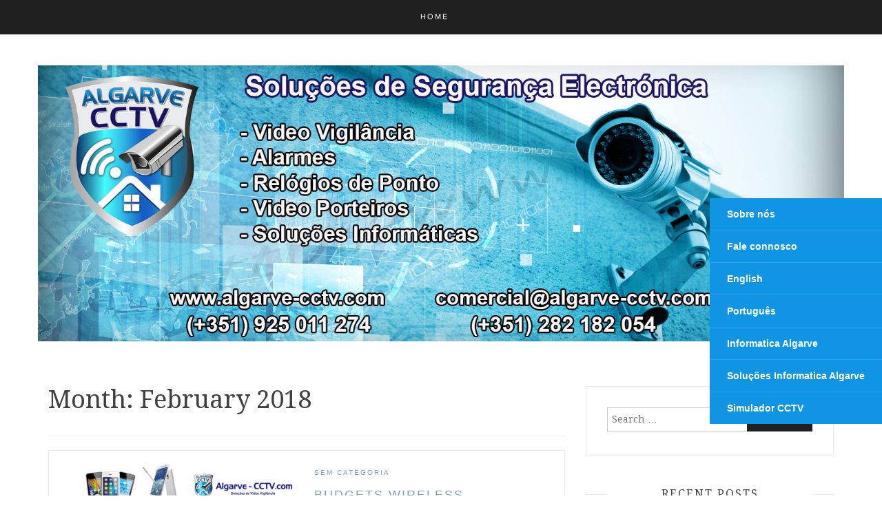

--- FILE ---
content_type: text/html; charset=UTF-8
request_url: https://blog.algarve-cctv.com/en/2018/02/
body_size: 13735
content:

<!DOCTYPE html> <html lang="en-US" prefix="og: http://ogp.me/ns#">
<head>

    <meta charset="UTF-8">
    <meta name="viewport" content="width=device-width, initial-scale=1">
    <link rel="profile" href="https://gmpg.org/xfn/11">
    <link rel="pingback" href="https://blog.algarve-cctv.com/xmlrpc.php">
    


<title>February 2018 - Blog Algarve-CCTV</title>

<!-- This site is optimized with the Yoast SEO plugin v9.1 - https://yoast.com/wordpress/plugins/seo/ -->
<meta name="robots" content="noindex,follow"/>
<meta property="og:locale" content="en_US" />
<meta property="og:locale:alternate" content="pt_PT" />
<meta property="og:type" content="object" />
<meta property="og:title" content="February 2018 - Blog Algarve-CCTV" />
<meta property="og:url" content="https://blog.algarve-cctv.com/en/2018/02/" />
<meta property="og:site_name" content="Blog Algarve-CCTV" />
<meta name="twitter:card" content="summary" />
<meta name="twitter:title" content="February 2018 - Blog Algarve-CCTV" />
<meta name="twitter:site" content="@algarvecctv" />
<script type='application/ld+json'>{"@context":"https:\/\/schema.org","@type":"Organization","url":"https:\/\/blog.algarve-cctv.com\/en\/","sameAs":["https:\/\/www.facebook.com\/Algarve-CCTV-1460098404222232","https:\/\/pt.linkedin.com\/in\/algarve-cctv-ab315989","https:\/\/twitter.com\/algarvecctv"],"@id":"https:\/\/blog.algarve-cctv.com\/en\/#organization","name":"Algarve CCTV","logo":"http:\/\/blog.algarve-cctv.com\/wp-content\/uploads\/2017\/08\/cropped-cropped-cropped-logo_trans-1.jpg"}</script>
<!-- / Yoast SEO plugin. -->

<link rel='dns-prefetch' href='//fonts.googleapis.com' />
<link rel='dns-prefetch' href='//s.w.org' />
<link rel="alternate" type="application/rss+xml" title="Blog Algarve-CCTV &raquo; Feed" href="https://blog.algarve-cctv.com/en/feed/" />
<link rel="alternate" type="application/rss+xml" title="Blog Algarve-CCTV &raquo; Comments Feed" href="https://blog.algarve-cctv.com/en/comments/feed/" />
		<script type="text/javascript">
			window._wpemojiSettings = {"baseUrl":"https:\/\/s.w.org\/images\/core\/emoji\/11.2.0\/72x72\/","ext":".png","svgUrl":"https:\/\/s.w.org\/images\/core\/emoji\/11.2.0\/svg\/","svgExt":".svg","source":{"concatemoji":"https:\/\/blog.algarve-cctv.com\/wp-includes\/js\/wp-emoji-release.min.js?ver=5.1.19"}};
			!function(e,a,t){var n,r,o,i=a.createElement("canvas"),p=i.getContext&&i.getContext("2d");function s(e,t){var a=String.fromCharCode;p.clearRect(0,0,i.width,i.height),p.fillText(a.apply(this,e),0,0);e=i.toDataURL();return p.clearRect(0,0,i.width,i.height),p.fillText(a.apply(this,t),0,0),e===i.toDataURL()}function c(e){var t=a.createElement("script");t.src=e,t.defer=t.type="text/javascript",a.getElementsByTagName("head")[0].appendChild(t)}for(o=Array("flag","emoji"),t.supports={everything:!0,everythingExceptFlag:!0},r=0;r<o.length;r++)t.supports[o[r]]=function(e){if(!p||!p.fillText)return!1;switch(p.textBaseline="top",p.font="600 32px Arial",e){case"flag":return s([55356,56826,55356,56819],[55356,56826,8203,55356,56819])?!1:!s([55356,57332,56128,56423,56128,56418,56128,56421,56128,56430,56128,56423,56128,56447],[55356,57332,8203,56128,56423,8203,56128,56418,8203,56128,56421,8203,56128,56430,8203,56128,56423,8203,56128,56447]);case"emoji":return!s([55358,56760,9792,65039],[55358,56760,8203,9792,65039])}return!1}(o[r]),t.supports.everything=t.supports.everything&&t.supports[o[r]],"flag"!==o[r]&&(t.supports.everythingExceptFlag=t.supports.everythingExceptFlag&&t.supports[o[r]]);t.supports.everythingExceptFlag=t.supports.everythingExceptFlag&&!t.supports.flag,t.DOMReady=!1,t.readyCallback=function(){t.DOMReady=!0},t.supports.everything||(n=function(){t.readyCallback()},a.addEventListener?(a.addEventListener("DOMContentLoaded",n,!1),e.addEventListener("load",n,!1)):(e.attachEvent("onload",n),a.attachEvent("onreadystatechange",function(){"complete"===a.readyState&&t.readyCallback()})),(n=t.source||{}).concatemoji?c(n.concatemoji):n.wpemoji&&n.twemoji&&(c(n.twemoji),c(n.wpemoji)))}(window,document,window._wpemojiSettings);
		</script>
		<style type="text/css">
img.wp-smiley,
img.emoji {
	display: inline !important;
	border: none !important;
	box-shadow: none !important;
	height: 1em !important;
	width: 1em !important;
	margin: 0 .07em !important;
	vertical-align: -0.1em !important;
	background: none !important;
	padding: 0 !important;
}
</style>
	<link rel='stylesheet' id='yarppWidgetCss-css'  href='https://blog.algarve-cctv.com/wp-content/plugins/yet-another-related-posts-plugin/style/widget.css?ver=5.1.19' type='text/css' media='all' />
<link rel='stylesheet' id='wp-block-library-css'  href='https://blog.algarve-cctv.com/wp-includes/css/dist/block-library/style.min.css?ver=5.1.19' type='text/css' media='all' />
<link rel='stylesheet' id='contact-form-7-css'  href='https://blog.algarve-cctv.com/wp-content/plugins/contact-form-7/includes/css/styles.css?ver=5.0.5' type='text/css' media='all' />
<link rel='stylesheet' id='whatsappme-css'  href='https://blog.algarve-cctv.com/wp-content/plugins/creame-whatsapp-me/public/css/whatsappme.min.css?ver=2.3.3' type='text/css' media='all' />
<link rel='stylesheet' id='es-widget-css-css'  href='https://blog.algarve-cctv.com/wp-content/plugins/email-subscribers/widget/es-widget.css?ver=5.1.19' type='text/css' media='all' />
<link rel='stylesheet' id='wabtn-style-css'  href='https://blog.algarve-cctv.com/wp-content/plugins/whatsapp/style.css?ver=5.1.19' type='text/css' media='all' />
<link rel='stylesheet' id='wpb_fmc_main_css-css'  href='https://blog.algarve-cctv.com/wp-content/plugins/wpb-floating-menu-or-categories/inc/../assets/css/main.css?ver=1.0' type='text/css' media='' />
<style id='wpb_fmc_main_css-inline-css' type='text/css'>

    .wpb-fmc-floating-menu-or-category-default ul li a,
    .wpb-fmc-floating-menu-or-category-floating_icons ul li > a {
        background: #0f95e4;
    }
    .wpb-fmc-floating-menu-or-category-floating_icons ul li > a:hover,
    .wpb-fmc-floating-menu-or-category-default ul li > a:focus,
	.wpb-fmc-floating-menu-or-category-default ul li > a:hover,
	.wpb-fmc-floating-menu-or-category-default ul li > a:active,
    .wpb-fmc-floating-menu-or-category-floating_icons ul li.current-cat > a,
    .wpb-fmc-floating-menu-or-category-floating_icons ul li.current-menu-item > a {
        background: #2e3458;
    }
</style>
<link rel='stylesheet' id='parent-style-css'  href='https://blog.algarve-cctv.com/wp-content/themes/blog-way/style.css?ver=5.1.19' type='text/css' media='all' />
<link rel='stylesheet' id='child-style-css'  href='https://blog.algarve-cctv.com/wp-content/themes/blog-way-child/style.css?ver=5.1.19' type='text/css' media='all' />
<link rel='stylesheet' id='bootstrap-css'  href='https://blog.algarve-cctv.com/wp-content/themes/blog-way/assets/third-party/bootstrap/bootstrap.min.css?ver=5.1.19' type='text/css' media='all' />
<link rel='stylesheet' id='meanmenu-css'  href='https://blog.algarve-cctv.com/wp-content/themes/blog-way/assets/third-party/meanmenu/meanmenu.css?ver=5.1.19' type='text/css' media='all' />
<link rel='stylesheet' id='font-awesome-css'  href='https://blog.algarve-cctv.com/wp-content/themes/blog-way/assets/third-party/font-awesome/css/font-awesome.min.css?ver=5.1.19' type='text/css' media='all' />
<link rel='stylesheet' id='blog-way-fonts-css'  href='https://fonts.googleapis.com/css?family=Droid+Serif%3A400%2C700%7CMontserrat%3A400%2C700&#038;subset=latin%2Clatin-ext' type='text/css' media='all' />
<link rel='stylesheet' id='blog-way-style-css'  href='https://blog.algarve-cctv.com/wp-content/themes/blog-way-child/style.css?ver=5.1.19' type='text/css' media='all' />
<link rel='stylesheet' id='wp-social-sharing-css'  href='https://blog.algarve-cctv.com/wp-content/plugins/wp-social-sharing/static/socialshare.css?ver=1.6' type='text/css' media='all' />
<link rel='stylesheet' id='wpdevelop-bts-css'  href='https://blog.algarve-cctv.com/wp-content/plugins/secure-downloads/assets/libs/bootstrap/css/bootstrap.css?ver=3.3.5.1' type='text/css' media='all' />
<link rel='stylesheet' id='wpdevelop-bts-theme-css'  href='https://blog.algarve-cctv.com/wp-content/plugins/secure-downloads/assets/libs/bootstrap/css/bootstrap-theme.css?ver=3.3.5.1' type='text/css' media='all' />
<link rel='stylesheet' id='opsd-client-pages-css'  href='https://blog.algarve-cctv.com/wp-content/plugins/secure-downloads/css/client.css?ver=1.1.5' type='text/css' media='all' />
<link rel='stylesheet' id='opsd-admin-popover-css'  href='https://blog.algarve-cctv.com/wp-content/plugins/secure-downloads/css/popover.css?ver=1.1.5' type='text/css' media='all' />
<link rel='stylesheet' id='opsd-calendar-css'  href='https://blog.algarve-cctv.com/wp-content/plugins/secure-downloads/css/calendar.css?ver=1.1.5' type='text/css' media='all' />
<script type='text/javascript' src='https://blog.algarve-cctv.com/wp-includes/js/jquery/jquery.js?ver=1.12.4'></script>
<script type='text/javascript' src='https://blog.algarve-cctv.com/wp-includes/js/jquery/jquery-migrate.min.js?ver=1.4.1'></script>
<script type='text/javascript' src='https://blog.algarve-cctv.com/wp-content/plugins/wpb-floating-menu-or-categories/inc/../assets/js/main.js?ver=1.0'></script>
<link rel='https://api.w.org/' href='https://blog.algarve-cctv.com/wp-json/' />
<link rel="EditURI" type="application/rsd+xml" title="RSD" href="https://blog.algarve-cctv.com/xmlrpc.php?rsd" />
<link rel="wlwmanifest" type="application/wlwmanifest+xml" href="https://blog.algarve-cctv.com/wp-includes/wlwmanifest.xml" /> 
<link rel="alternate" href="https://blog.algarve-cctv.com/pt/2018/02/" hreflang="pt" />
<link rel="alternate" href="https://blog.algarve-cctv.com/en/2018/02/" hreflang="en" />
               
    <style>
        body{
            color: #404040;
        }

        .site-title a{
            color: #222222;
        }

        .site-description{
            color: #818181;
        }

        h1,
        h2, 
        h3,
        h4, 
        h5,
        h6,
        .entry-header h2.entry-title a,
        .related-posts .news-item.three-column-item .news-text-wrap h2 a{
            color: #404040;
        }

        #primary .cat-links a{
            color: #000000;
        }

        .author-info-wrap .author-content-wrap a.authors-more-posts,
        .blog_way_widget_author .author-profile a.btn-continue,
        .content-area a{
            color: #000000;
        }

        header#masthead,
        .main-navigation ul ul,
        .mean-container .mean-bar{
            background: #202020;
        }

        .main-navigation ul li a,
        #masthead .main-navigation ul li ul li a,
        #masthead .main-navigation li.current_page_item ul li a,
        a.meanmenu-reveal.meanclose{
            color: #ffffff;
        }

        #masthead .main-navigation ul li ul.sub-menu li ul.sub-menu li a{
            color: #ffffff;
        }

        .mean-container a.meanmenu-reveal span{
            background: #ffffff;
        }

        #masthead .main-navigation li.current-menu-item a,
        #masthead .main-navigation li.current_page_item a,
        .main-navigation ul.menu li:hover a,
        #masthead .main-navigation ul li ul li:hover a,
        #masthead .main-navigation li.current_page_item ul li:hover a,
        #masthead .main-navigation ul li ul.sub-menu li ul.sub-menu li:hover a,
        #masthead .main-navigation ul li ul.sub-menu li ul.sub-menu li.current-menu-item a{
            color: #afafaf;
        }
    
        .widget .widget-title{
            background: #ffffff;
        }

        .site-footer,
        .footer-social .menu-social-menu-container #menu-social-menu{
            background: #202020;
        }
        .site-info,
        .site-info a{
            color: #787878;
        }

        button, 
        input[type="button"], 
        input[type="reset"], 
        input[type="submit"], 
        .nav-links .nav-previous a, 
        .nav-links .nav-next a,
        .nav-links .page-numbers,
        .pagination .page-numbers.next, 
        .pagination .page-numbers.previous{
            border: 1px solid #202020;
            background: #202020;
        }

        .scrollup {
            background-color: #2f4da8;
        }

    </style>

		<style type="text/css">.recentcomments a{display:inline !important;padding:0 !important;margin:0 !important;}</style>
		<link rel="icon" href="https://blog.algarve-cctv.com/wp-content/uploads/2017/08/cropped-cropped-logo_trans-32x32.jpg" sizes="32x32" />
<link rel="icon" href="https://blog.algarve-cctv.com/wp-content/uploads/2017/08/cropped-cropped-logo_trans-192x192.jpg" sizes="192x192" />
<link rel="apple-touch-icon-precomposed" href="https://blog.algarve-cctv.com/wp-content/uploads/2017/08/cropped-cropped-logo_trans-180x180.jpg" />
<meta name="msapplication-TileImage" content="https://blog.algarve-cctv.com/wp-content/uploads/2017/08/cropped-cropped-logo_trans-270x270.jpg" />

<!-- BEGIN ExactMetrics v5.3.5 Universal Analytics - https://exactmetrics.com/ -->
<script>
(function(i,s,o,g,r,a,m){i['GoogleAnalyticsObject']=r;i[r]=i[r]||function(){
	(i[r].q=i[r].q||[]).push(arguments)},i[r].l=1*new Date();a=s.createElement(o),
	m=s.getElementsByTagName(o)[0];a.async=1;a.src=g;m.parentNode.insertBefore(a,m)
})(window,document,'script','https://www.google-analytics.com/analytics.js','ga');
  ga('create', 'UA-1971098-43', 'auto');
  ga('send', 'pageview');
</script>
<!-- END ExactMetrics Universal Analytics -->
		<style type="text/css" id="wp-custom-css">
			a {
	color:#77A0BE !important;
	
}



a:hover {
	color:#A7C0DC !important;
	
}

.whatsappme__button {
top:-200px;	

}		</style>
		
  <script async src="https://www.googletagmanager.com/gtag/js?id=G-N2ZFV9C3MZ"></script>
<script>
  window.dataLayer = window.dataLayer || [];
  function gtag(){dataLayer.push(arguments);}
  gtag('js', new Date());

  gtag('config', 'G-N2ZFV9C3MZ');



</script>

    <script async src="https://pagead2.googlesyndication.com/pagead/js/adsbygoogle.js?client=ca-pub-5922010324171016"
     crossorigin="anonymous"></script>




</head>



<body class="archive date wp-custom-logo group-blog hfeed sticky-top">

        <div id="page" class="site">

                <header id="masthead" class="site-header navbar-fixed-top" role="banner"><div class="container"><div class="row">    	<div class="col-sm-12">
            <nav id="site-navigation" class="main-navigation" role="navigation">
                <ul id="menu-main-menu" class="menu"><li class="menu-item"><a href="https://blog.algarve-cctv.com/en/">Home</a></li></ul>            </nav>
        </div>
        </div><!-- .row --></div><!-- .container --></header><!-- #masthead -->        <div class="main-banner banner-disabled overlay-enabled" >
            <div class="container">
                <div class="row">
                    <div class="site-branding">
                        <a href="https://blog.algarve-cctv.com/en/" class="custom-logo-link" rel="home" itemprop="url"><img width="1600" height="548" src="https://blog.algarve-cctv.com/wp-content/uploads/2019/11/cropped-73325004_2550371171861611_3484042341977686016_o-1.jpg" class="custom-logo" alt="Blog Algarve-CCTV" itemprop="logo" srcset="https://blog.algarve-cctv.com/wp-content/uploads/2019/11/cropped-73325004_2550371171861611_3484042341977686016_o-1.jpg 1600w, https://blog.algarve-cctv.com/wp-content/uploads/2019/11/cropped-73325004_2550371171861611_3484042341977686016_o-1-300x103.jpg 300w, https://blog.algarve-cctv.com/wp-content/uploads/2019/11/cropped-73325004_2550371171861611_3484042341977686016_o-1-768x263.jpg 768w, https://blog.algarve-cctv.com/wp-content/uploads/2019/11/cropped-73325004_2550371171861611_3484042341977686016_o-1-1024x351.jpg 1024w" sizes="(max-width: 1600px) 100vw, 1600px" /></a>                    </div><!-- .site-branding -->
                </div>
            </div>
        </div><!-- .main-banner -->
        <div id="content" class="site-content"><div class="container"><div class="row"><div class="col-md-8 col-sm-12 layout-right-sidebar main-content-area"><div id="primary" class="content-area"><main id="main" class="site-main" role="main">

	
		<header class="page-header">
			<h1 class="page-title">Month: February 2018</h1>		</header><!-- .page-header -->

		
<article id="post-687" class="post-687 post type-post status-publish format-standard has-post-thumbnail hentry category-sem-categoria tag-budget-wireless tag-wireless-internet">
                        <div class="entry-img">
                        <a href="https://blog.algarve-cctv.com/en/budgets-wireless-networks-guesthouse-guest-accommodation-hostel-silves/"><img width="345" height="225" src="https://blog.algarve-cctv.com/wp-content/uploads/2018/02/Fundamentals-345x225.jpg" class="attachment-blog-way-common size-blog-way-common wp-post-image" alt="" /></a>
       </div>
               <div class="detail-wrap">
                <header class="entry-header">
                        <span class="cat-links"><a href="https://blog.algarve-cctv.com/en/category/sem-categoria/" rel="category tag">Sem categoria</a></span><h2 class="entry-title"><a href="https://blog.algarve-cctv.com/en/budgets-wireless-networks-guesthouse-guest-accommodation-hostel-silves/" rel="bookmark">Budgets wireless networks &#8211; GuestHouse, Guest accommodation, Hostel Silves</a></h2>                </header><!-- .entry-header -->

                <div class="entry-content">
                
                        <p><a href="http://blog.algarve-ferias.com/category/algarve/" target="_blank">Algarve</a>-cctv develops root solutions for Video Surveillance and Wireless Networks (Wireless) We have specific solutions for: Hotels, GuestHouses, Hostels, local accommodation in general, we have been installing several wireless network solutions throughout the country, our work is more focused on the <a href="http://blog.algarve-ferias.com/category/algarve/" target="_blank">Algarve</a> but we have already installed across borders. general contact form. Our Professional wireless internet solution starts at 150,00&hellip;</p>
<p><a href="https://blog.algarve-cctv.com/en/budgets-wireless-networks-guesthouse-guest-accommodation-hostel-silves/" class="btn-continue">Continue Reading<span class="arrow-continue">&rarr;</span></a></p>
                </div><!-- .entry-content -->
        </div>

</article><!-- #post-## -->
<article id="post-674" class="post-674 post type-post status-publish format-standard has-post-thumbnail hentry category-sem-categoria">
                        <div class="entry-img">
                        <a href="https://blog.algarve-cctv.com/en/wireless-installation-at-guesthouse-silves/"><img width="345" height="225" src="https://blog.algarve-cctv.com/wp-content/uploads/2018/02/IMG_20180202_124139-345x225.jpg" class="attachment-blog-way-common size-blog-way-common wp-post-image" alt="" /></a>
       </div>
               <div class="detail-wrap">
                <header class="entry-header">
                        <span class="cat-links"><a href="https://blog.algarve-cctv.com/en/category/sem-categoria/" rel="category tag">Sem categoria</a></span><h2 class="entry-title"><a href="https://blog.algarve-cctv.com/en/wireless-installation-at-guesthouse-silves/" rel="bookmark">Wireless Installation at GuestHouse Silves</a></h2>                </header><!-- .entry-header -->

                <div class="entry-content">
                
                        <p><a href="http://blog.algarve-ferias.com/category/algarve/" target="_blank">Algarve</a>-cctv ended today another installation of wireless networks (internet wireless silves) in the city of <a href="http://blog.algarve-ferias.com/category/algarve/silves/" target="_blank">Silves</a> in <a href="http://blog.algarve-ferias.com/category/algarve/" target="_blank">Algarve</a>, this local accommodation (Casa do Jardim Guest House <a href="http://blog.algarve-ferias.com/category/algarve/silves/" target="_blank">Silves</a>) despite having contracted the service of Fiber of Meo had a wireless internet with very little capacity for the 6 rooms that it has to rent. The owner had 4 TP-LINK wireless signal&hellip;</p>
<p><a href="https://blog.algarve-cctv.com/en/wireless-installation-at-guesthouse-silves/" class="btn-continue">Continue Reading<span class="arrow-continue">&rarr;</span></a></p>
                </div><!-- .entry-content -->
        </div>

</article><!-- #post-## -->	
</main><!-- #main --></div><!-- #primary --></div><!-- .col-md-8 --><div class="col-md-4 col-sm-12 main-sidebar">
	<aside id="secondary" class="widget-area" role="complementary">
		<section id="search-2" class="widget widget_search"><form role="search" method="get" class="search-form" action="https://blog.algarve-cctv.com/en/">
				<label>
					<span class="screen-reader-text">Search for:</span>
					<input type="search" class="search-field" placeholder="Search &hellip;" value="" name="s" />
				</label>
				<input type="submit" class="search-submit" value="Search" />
			</form></section>		<section id="recent-posts-2" class="widget widget_recent_entries">		<h2 class="widget-title">Recent Posts</h2>		<ul>
											<li>
					<a href="https://blog.algarve-cctv.com/en/password-recovery-for-safire-devices/">Password Recovery for Safire Devices</a>
									</li>
											<li>
					<a href="https://blog.algarve-cctv.com/en/password-recovery-for-unv-uniview-devices/">Password Recovery for UNV (Uniview) Devices</a>
									</li>
											<li>
					<a href="https://blog.algarve-cctv.com/en/password-recovery-for-hikvision-devices/">Password Recovery for Hikvision Devices</a>
									</li>
											<li>
					<a href="https://blog.algarve-cctv.com/en/travel-and-mileage-log-essential-document-for-business-management/">Travel and Mileage Log: Essential Document for Business Management</a>
									</li>
											<li>
					<a href="https://blog.algarve-cctv.com/en/intelligent-surveillance-system-with-real-time-analysis-watch-the-demonstration-video-below/">Intelligent Surveillance System with Real-Time Analysis – Watch the Demonstration Video Below</a>
									</li>
					</ul>
		</section><section id="archives-2" class="widget widget_archive"><h2 class="widget-title">Archives</h2>		<ul>
				<li><a href='https://blog.algarve-cctv.com/en/2024/11/'>November 2024</a></li>
	<li><a href='https://blog.algarve-cctv.com/en/2024/10/'>October 2024</a></li>
	<li><a href='https://blog.algarve-cctv.com/en/2024/08/'>August 2024</a></li>
	<li><a href='https://blog.algarve-cctv.com/en/2024/07/'>July 2024</a></li>
	<li><a href='https://blog.algarve-cctv.com/en/2020/01/'>January 2020</a></li>
	<li><a href='https://blog.algarve-cctv.com/en/2019/11/'>November 2019</a></li>
	<li><a href='https://blog.algarve-cctv.com/en/2019/01/'>January 2019</a></li>
	<li><a href='https://blog.algarve-cctv.com/en/2018/10/'>October 2018</a></li>
	<li><a href='https://blog.algarve-cctv.com/en/2018/09/'>September 2018</a></li>
	<li><a href='https://blog.algarve-cctv.com/en/2018/08/'>August 2018</a></li>
	<li><a href='https://blog.algarve-cctv.com/en/2018/07/'>July 2018</a></li>
	<li><a href='https://blog.algarve-cctv.com/en/2018/02/'>February 2018</a></li>
	<li><a href='https://blog.algarve-cctv.com/en/2018/01/'>January 2018</a></li>
	<li><a href='https://blog.algarve-cctv.com/en/2017/12/'>December 2017</a></li>
		</ul>
			</section><section id="categories-2" class="widget widget_categories"><h2 class="widget-title">Categories</h2>		<ul>
				<li class="cat-item cat-item-420"><a href="https://blog.algarve-cctv.com/en/category/actualidade-en/" >Actuality</a>
</li>
	<li class="cat-item cat-item-404"><a href="https://blog.algarve-cctv.com/en/category/alarmes-systems-en/" >Alarm systems</a>
</li>
	<li class="cat-item cat-item-406"><a href="https://blog.algarve-cctv.com/en/category/algarve-cctv-eng/" >Algarve CCTV</a>
</li>
	<li class="cat-item cat-item-443"><a href="https://blog.algarve-cctv.com/en/category/algarve-cctv-eng/dicas-eng/" >Dicas</a>
</li>
	<li class="cat-item cat-item-412"><a href="https://blog.algarve-cctv.com/en/category/informatica-algarve-en/" title="Informatica Algarve">Informatica Algarve</a>
</li>
	<li class="cat-item cat-item-449"><a href="https://blog.algarve-cctv.com/en/category/lider-eng/" >Líder</a>
</li>
	<li class="cat-item cat-item-453"><a href="https://blog.algarve-cctv.com/en/category/os-nossos-projectos-eng/" >Os nossos projectos</a>
</li>
	<li class="cat-item cat-item-1"><a href="https://blog.algarve-cctv.com/en/category/sem-categoria/" >Sem categoria</a>
</li>
	<li class="cat-item cat-item-485"><a href="https://blog.algarve-cctv.com/en/category/solucoes-cctv-eng/" >Soluções CCTV</a>
</li>
		</ul>
			</section><section id="recent-comments-2" class="widget widget_recent_comments"><h2 class="widget-title">Recent Comments</h2><ul id="recentcomments"></ul></section><section id="polylang-2" class="widget widget_polylang"><h2 class="widget-title">Idioma</h2><label class="screen-reader-text" for="lang_choice_polylang-2">Choose a language</label><select name="lang_choice_polylang-2" id="lang_choice_polylang-2">
	<option value="pt">Português</option>
	<option value="fr">Français</option>
	<option value="en" selected="selected">English</option>

</select>

				<script type="text/javascript">
					//<![CDATA[
					var urls_polylang2 = {"pt":"https:\/\/blog.algarve-cctv.com\/pt\/2018\/02\/","fr":"https:\/\/blog.algarve-cctv.com\/fr\/","en":"https:\/\/blog.algarve-cctv.com\/en\/2018\/02\/"};
					document.getElementById( "lang_choice_polylang-2" ).onchange = function() {
						location.href = urls_polylang2[this.value];
					}
					//]]>
				</script></section>	</aside><!-- #secondary -->
</div></div><!-- .row --></div><!-- .container --></div><!-- #content -->


        <footer id="colophon" class="site-footer" role="contentinfo">


          <div align="center">

<script async src="https://pagead2.googlesyndication.com/pagead/js/adsbygoogle.js?client=ca-pub-5922010324171016"
     crossorigin="anonymous"></script>
<ins class="adsbygoogle"
     style="display:block"
     data-ad-format="fluid"
     data-ad-layout-key="-gw-3+1f-3d+2z"
     data-ad-client="ca-pub-5922010324171016"
     data-ad-slot="7018055368"></ins>
<script>
     (adsbygoogle = window.adsbygoogle || []).push({});
</script>

          </div>



                 
            <div id="footer-widgets" class="widget-area">
                <div class="container">
                                                <div class="widget-column col-sm-6">
                                <section id="nav_menu-3" class="widget widget_nav_menu"><h2 class="widget-title">Home</h2><div class="menu-pagina-principal-container"><ul id="menu-pagina-principal" class="menu"><li id="menu-item-1078" class="menu-item menu-item-type-custom menu-item-object-custom menu-item-1078"><a href="http://www.algarve-cctv.com/index.php?route=information/contact">Contactos</a></li>
</ul></div></section><section id="polylang-3" class="widget widget_polylang"><ul>
	<li class="lang-item lang-item-81 lang-item-pt lang-item-first"><a lang="pt-PT" hreflang="pt-PT" href="https://blog.algarve-cctv.com/pt/2018/02/"><img src="[data-uri]" title="Português" alt="Português" /><span style="margin-left:0.3em;">Português</span></a></li>
	<li class="lang-item lang-item-414 lang-item-fr no-translation"><a lang="fr-FR" hreflang="fr-FR" href="https://blog.algarve-cctv.com/fr/"><img src="[data-uri]" title="Français" alt="Français" /><span style="margin-left:0.3em;">Français</span></a></li>
	<li class="lang-item lang-item-78 lang-item-en current-lang"><a lang="en-US" hreflang="en-US" href="https://blog.algarve-cctv.com/en/2018/02/"><img src="[data-uri]" title="English" alt="English" /><span style="margin-left:0.3em;">English</span></a></li>
</ul>
</section>                            </div>
                                                        <div class="widget-column col-sm-6">
                                                            </div>
                                            </div><!-- .container -->
            </div><!-- #footer-widgets -->
            <div class="site-info"><div class="container"><div class="row"> 
        <div class="col-md-6 col-sm-6">
            
                <div class="copyright-text">

                    Algarve-cctv.com Copyright © All rights reserved.
                </div>

                 
        </div>
         
        <div class="col-md-6 col-sm-6">     
            <div class="credit-text">             
                Blog Way by <a href="https://www.prodesigns.com/" rel="designer" target="_blank">ProDesigns</a>            </div>
        </div>
        </div><!-- .row --></div><!-- .container --></div><!-- .site-info -->        </footer><!-- #colophon -->

</div><!-- #page -->

			<div class="whatsappme whatsappme--right" data-settings="{&quot;telephone&quot;:&quot;351963872819&quot;,&quot;mobile_only&quot;:false,&quot;button_delay&quot;:3,&quot;whatsapp_web&quot;:true,&quot;message_text&quot;:&quot;Ol\u00e1, em que o podemos ajudar?&quot;,&quot;message_delay&quot;:10,&quot;message_badge&quot;:true,&quot;message_send&quot;:&quot;&quot;}">
				<div class="whatsappme__button">
					<svg class="whatsappme__button__open" viewBox="0 0 24 24"><path fill="#fff" d="M3.516 3.516c4.686-4.686 12.284-4.686 16.97 0 4.686 4.686 4.686 12.283 0 16.97a12.004 12.004 0 0 1-13.754 2.299l-5.814.735a.392.392 0 0 1-.438-.44l.748-5.788A12.002 12.002 0 0 1 3.517 3.517zm3.61 17.043l.3.158a9.846 9.846 0 0 0 11.534-1.758c3.843-3.843 3.843-10.074 0-13.918-3.843-3.843-10.075-3.843-13.918 0a9.846 9.846 0 0 0-1.747 11.554l.16.303-.51 3.942a.196.196 0 0 0 .219.22l3.961-.501zm6.534-7.003l-.933 1.164a9.843 9.843 0 0 1-3.497-3.495l1.166-.933a.792.792 0 0 0 .23-.94L9.561 6.96a.793.793 0 0 0-.924-.445 1291.6 1291.6 0 0 0-2.023.524.797.797 0 0 0-.588.88 11.754 11.754 0 0 0 10.005 10.005.797.797 0 0 0 .88-.587l.525-2.023a.793.793 0 0 0-.445-.923L14.6 13.327a.792.792 0 0 0-.94.23z"/></svg>
					<svg class="whatsappme__button__send" viewbox="0 0 400 400" fill="none" fill-rule="evenodd" stroke="#fff" stroke-linecap="round" stroke-width="33">
						<path class="wame_plain" stroke-dasharray="1096.67" stroke-dashoffset="1096.67" d="M168.83 200.504H79.218L33.04 44.284a1 1 0 0 1 1.386-1.188L365.083 199.04a1 1 0 0 1 .003 1.808L34.432 357.903a1 1 0 0 1-1.388-1.187l29.42-99.427"/>
						<path class="wame_chat" stroke-dasharray="1019.22" stroke-dashoffset="1019.22" d="M318.087 318.087c-52.982 52.982-132.708 62.922-195.725 29.82l-80.449 10.18 10.358-80.112C18.956 214.905 28.836 134.99 81.913 81.913c65.218-65.217 170.956-65.217 236.174 0 42.661 42.661 57.416 102.661 44.265 157.316"/>
					</svg>
					<div class="whatsappme__badge">1</div>				</div>
									<div class="whatsappme__box">
						<div class="whatsappme__header">
							<svg viewBox="0 0 120 28"><path fill="#fff" fill-rule="evenodd" d="M117.2 17c0 .4-.2.7-.4 1-.1.3-.4.5-.7.7l-1 .2c-.5 0-.9 0-1.2-.2l-.7-.7a3 3 0 0 1-.4-1 5.4 5.4 0 0 1 0-2.3c0-.4.2-.7.4-1l.7-.7a2 2 0 0 1 1.1-.3 2 2 0 0 1 1.8 1l.4 1a5.3 5.3 0 0 1 0 2.3zm2.5-3c-.1-.7-.4-1.3-.8-1.7a4 4 0 0 0-1.3-1.2c-.6-.3-1.3-.4-2-.4-.6 0-1.2.1-1.7.4a3 3 0 0 0-1.2 1.1V11H110v13h2.7v-4.5c.4.4.8.8 1.3 1 .5.3 1 .4 1.6.4a4 4 0 0 0 3.2-1.5c.4-.5.7-1 .8-1.6.2-.6.3-1.2.3-1.9s0-1.3-.3-2zm-13.1 3c0 .4-.2.7-.4 1l-.7.7-1.1.2c-.4 0-.8 0-1-.2-.4-.2-.6-.4-.8-.7a3 3 0 0 1-.4-1 5.4 5.4 0 0 1 0-2.3c0-.4.2-.7.4-1 .1-.3.4-.5.7-.7a2 2 0 0 1 1-.3 2 2 0 0 1 1.9 1l.4 1a5.4 5.4 0 0 1 0 2.3zm1.7-4.7a4 4 0 0 0-3.3-1.6c-.6 0-1.2.1-1.7.4a3 3 0 0 0-1.2 1.1V11h-2.6v13h2.7v-4.5c.3.4.7.8 1.2 1 .6.3 1.1.4 1.7.4a4 4 0 0 0 3.2-1.5c.4-.5.6-1 .8-1.6.2-.6.3-1.2.3-1.9s-.1-1.3-.3-2c-.2-.6-.4-1.2-.8-1.6zm-17.5 3.2l1.7-5 1.7 5h-3.4zm.2-8.2l-5 13.4h3l1-3h5l1 3h3L94 7.3h-3zm-5.3 9.1l-.6-.8-1-.5a11.6 11.6 0 0 0-2.3-.5l-1-.3a2 2 0 0 1-.6-.3.7.7 0 0 1-.3-.6c0-.2 0-.4.2-.5l.3-.3h.5l.5-.1c.5 0 .9 0 1.2.3.4.1.6.5.6 1h2.5c0-.6-.2-1.1-.4-1.5a3 3 0 0 0-1-1 4 4 0 0 0-1.3-.5 7.7 7.7 0 0 0-3 0c-.6.1-1 .3-1.4.5l-1 1a3 3 0 0 0-.4 1.5 2 2 0 0 0 1 1.8l1 .5 1.1.3 2.2.6c.6.2.8.5.8 1l-.1.5-.4.4a2 2 0 0 1-.6.2 2.8 2.8 0 0 1-1.4 0 2 2 0 0 1-.6-.3l-.5-.5-.2-.8H77c0 .7.2 1.2.5 1.6.2.5.6.8 1 1 .4.3.9.5 1.4.6a8 8 0 0 0 3.3 0c.5 0 1-.2 1.4-.5a3 3 0 0 0 1-1c.3-.5.4-1 .4-1.6 0-.5 0-.9-.3-1.2zM74.7 8h-2.6v3h-1.7v1.7h1.7v5.8c0 .5 0 .9.2 1.2l.7.7 1 .3a7.8 7.8 0 0 0 2 0h.7v-2.1a3.4 3.4 0 0 1-.8 0l-1-.1-.2-1v-4.8h2V11h-2V8zm-7.6 9v.5l-.3.8-.7.6c-.2.2-.7.2-1.2.2h-.6l-.5-.2a1 1 0 0 1-.4-.4l-.1-.6.1-.6.4-.4.5-.3a4.8 4.8 0 0 1 1.2-.2 8.3 8.3 0 0 0 1.2-.2l.4-.3v1zm2.6 1.5v-5c0-.6 0-1.1-.3-1.5l-1-.8-1.4-.4a10.9 10.9 0 0 0-3.1 0l-1.5.6c-.4.2-.7.6-1 1a3 3 0 0 0-.5 1.5h2.7c0-.5.2-.9.5-1a2 2 0 0 1 1.3-.4h.6l.6.2.3.4.2.7c0 .3 0 .5-.3.6-.1.2-.4.3-.7.4l-1 .1a21.9 21.9 0 0 0-2.4.4l-1 .5c-.3.2-.6.5-.8.9-.2.3-.3.8-.3 1.3s.1 1 .3 1.3c.1.4.4.7.7 1l1 .4c.4.2.9.2 1.3.2a6 6 0 0 0 1.8-.2c.6-.2 1-.5 1.5-1a4 4 0 0 0 .2 1H70l-.3-1v-1.2zm-11-6.7c-.2-.4-.6-.6-1-.8-.5-.2-1-.3-1.8-.3-.5 0-1 .1-1.5.4a3 3 0 0 0-1.3 1.2v-5h-2.7v13.4H53v-5.1c0-1 .2-1.7.5-2.2.3-.4.9-.6 1.6-.6.6 0 1 .2 1.3.6.3.4.4 1 .4 1.8v5.5h2.7v-6c0-.6 0-1.2-.2-1.6 0-.5-.3-1-.5-1.3zm-14 4.7l-2.3-9.2h-2.8l-2.3 9-2.2-9h-3l3.6 13.4h3l2.2-9.2 2.3 9.2h3l3.6-13.4h-3l-2.1 9.2zm-24.5.2L18 15.6c-.3-.1-.6-.2-.8.2A20 20 0 0 1 16 17c-.2.2-.4.3-.7.1-.4-.2-1.5-.5-2.8-1.7-1-1-1.7-2-2-2.4-.1-.4 0-.5.2-.7l.5-.6.4-.6v-.6L10.4 8c-.3-.6-.6-.5-.8-.6H9c-.2 0-.6.1-.9.5C7.8 8.2 7 9 7 10.7c0 1.7 1.3 3.4 1.4 3.6.2.3 2.5 3.7 6 5.2l1.9.8c.8.2 1.6.2 2.2.1.6-.1 2-.8 2.3-1.6.3-.9.3-1.5.2-1.7l-.7-.4zM14 25.3c-2 0-4-.5-5.8-1.6l-.4-.2-4.4 1.1 1.2-4.2-.3-.5A11.5 11.5 0 0 1 22.1 5.7 11.5 11.5 0 0 1 14 25.3zM14 0A13.8 13.8 0 0 0 2 20.7L0 28l7.3-2A13.8 13.8 0 1 0 14 0z"/></svg>
							<div class="whatsappme__close"><svg viewBox="0 0 24 24"><path fill="#fff" d="M24 2.4L21.6 0 12 9.6 2.4 0 0 2.4 9.6 12 0 21.6 2.4 24l9.6-9.6 9.6 9.6 2.4-2.4-9.6-9.6L24 2.4z"/></svg></div>
						</div>
						<div class="whatsappme__message">Olá, em que o podemos ajudar?</div>
						<div class="whatsappme__copy">Powered by <a href="https://wame.chat/powered/?site=Blog+Algarve-CCTV&url=https%3A%2F%2Fblog.algarve-cctv.com%2Fen%2F2018%2F02" rel="nofollow noopener" target="_blank"><svg viewBox="0 0 72 17"><path fill="#fff" fill-rule="evenodd" d="M25.371 10.429l2.122-6.239h.045l2.054 6.239h-4.22zm32.2 2.397c-.439.495-.88.953-1.325 1.375-.797.755-1.332 1.232-1.604 1.43-.622.438-1.156.706-1.604.805-.447.1-.787.13-1.02.09a3.561 3.561 0 0 1-.7-.239c-.66-.318-1.02-.864-1.079-1.64-.058-.774.03-1.619.263-2.533.35-1.987 1.108-4.133 2.274-6.438a73.481 73.481 0 0 0-2.8 3.04c-.816.954-1.7 2.096-2.653 3.428a44.068 44.068 0 0 0-2.77 4.441c-.738 0-1.341-.159-1.808-.477-.427-.278-.748-.695-.962-1.252-.214-.556-.165-1.41.146-2.563l.204-.626c.097-.298.204-.606.32-.924.117-.318.234-.626.35-.924.117-.298.195-.507.234-.626v.06c.272-.756.603-1.56.991-2.415a56.92 56.92 0 0 1 1.4-2.832 62.832 62.832 0 0 0-3.266 3.875 61.101 61.101 0 0 0-2.945 3.995 57.072 57.072 0 0 0-2.886 4.71c-.387 0-.736-.044-1.048-.131l.195.545h-3.72l-1.23-3.786h-6.093L23.158 17h-3.605l6.16-17h3.674l4.357 12.16c.389-1.35.97-2.736 1.74-4.16a41.336 41.336 0 0 0 2.013-4.232.465.465 0 0 0 .058-.18c0-.039.02-.098.058-.178.04-.08.078-.199.117-.358.039-.159.097-.337.175-.536.039-.12.078-.219.117-.298a.465.465 0 0 0 .058-.18c.078-.277.175-.575.292-.893.116-.318.194-.597.233-.835V.25c-.039-.04-.039-.08 0-.119l.233-.12c.117-.039.292.02.525.18.156.08.292.179.408.298.272.199.564.427.875.685.311.259.583.557.816.895a2.9 2.9 0 0 1 .467 1.043c.078.358.039.735-.117 1.133a8.127 8.127 0 0 1-.35.775c0 .08-.038.159-.116.238a2.93 2.93 0 0 1-.175.298 7.05 7.05 0 0 0-.35.656c-.039.04-.058.07-.058.09 0 .02-.02.05-.059.089a61.988 61.988 0 0 1-1.633 2.385c-.544.755-.913 1.35-1.108 1.788a79.39 79.39 0 0 1 3.5-4.233 101.59 101.59 0 0 1 3.12-3.398C45.651 1.82 46.612.986 47.468.43c.739.278 1.341.596 1.808.954.428.318.768.676 1.02 1.073.253.398.244.835-.029 1.312l-1.4 2.325a36.928 36.928 0 0 0-1.749 3.279 53.748 53.748 0 0 1 1.633-1.848 46.815 46.815 0 0 1 4.024-3.875c.7-.597 1.38-1.113 2.041-1.55.739.278 1.341.596 1.808.953.428.318.768.676 1.02 1.073.253.398.243.835-.029 1.312-.155.318-.408.795-.758 1.43a152.853 152.853 0 0 0-2.04 3.846 97.87 97.87 0 0 0-.467.924c-.35.835-.632 1.55-.846 2.146-.214.597-.282.934-.204 1.014a.63.63 0 0 0 .291-.06c.234-.119.564-.348.992-.685.428-.338.875-.736 1.341-1.193.467-.457.914-.914 1.341-1.37.217-.232.409-.45.575-.657a15.4 15.4 0 0 1 .957-2.514c.34-.696.708-1.333 1.108-1.91.399-.576.778-1.044 1.137-1.402a19.553 19.553 0 0 1 1.796-1.7 32.727 32.727 0 0 1 1.497-1.164 8.821 8.821 0 0 1 1.317-.835C66.292.989 66.83.83 67.269.83c.32 0 .649.11.988.328.34.22.649.478.928.776.28.299.519.607.718.925.2.318.3.557.3.716.04.597-.06 1.253-.3 1.97a7.14 7.14 0 0 1-1.107 2.058 8.534 8.534 0 0 1-1.826 1.76 6.522 6.522 0 0 1-2.395 1.074c-.2.08-.36.06-.48-.06a.644.644 0 0 1-.179-.477c0-.358.14-.616.42-.776.837-.318 1.536-.735 2.095-1.253.559-.517.998-1.034 1.317-1.551.4-.597.699-1.213.898-1.85 0-.199-.09-.308-.27-.328a4.173 4.173 0 0 0-.448-.03 4.83 4.83 0 0 0-1.318.597c-.399.239-.848.577-1.347 1.014-.499.438-1.028 1.015-1.586 1.73-.918 1.154-1.587 2.298-2.006 3.432-.42 1.134-.629 1.979-.629 2.536 0 .915.19 1.482.569 1.7.38.22.728.329 1.048.329.638 0 1.347-.15 2.125-.448a16.248 16.248 0 0 0 2.305-1.104 30.05 30.05 0 0 0 2.126-1.342 27.256 27.256 0 0 0 1.646-1.224c.08-.04.18-.1.3-.179l.24-.12a.54.54 0 0 1 .239-.059c.08 0 .16.02.24.06.08.04.119.16.119.358 0 .239-.08.457-.24.656a19.115 19.115 0 0 1-2.245 1.82 35.445 35.445 0 0 1-2.185 1.403c-.759.437-1.497.855-2.215 1.253a8.461 8.461 0 0 1-1.647.387c-.499.06-.968.09-1.407.09-.998 0-1.796-.16-2.395-.477-.599-.319-1.048-.706-1.347-1.164a4.113 4.113 0 0 1-.599-1.372c-.1-.457-.15-.843-.15-1.161zm-42.354-1.111L17.887 0h3.514L17.02 17h-3.56L10.7 5.428h-.046L7.94 17H4.312L0 0h3.582L6.16 11.571h.045L9.035 0h3.354l2.783 11.715h.045z"/></svg></a></div>					</div>
							</div>
					<div class="wpb-fmc-floating-menu wpb-fmc-floating-menu-right wpb-fmc-floating-menu-or-category-default wpb-fmc-floating-menu-or-category-disable-phone-off">
			<div class="menu-direita-container"><ul id="menu-direita" class="menu"><li id="menu-item-1956" class="menu-item menu-item-type-custom menu-item-object-custom menu-item-1956"><a href="https://blog.algarve-cctv.com/pt/sobre-a-algarve-cctv/">Sobre nós</a></li>
<li id="menu-item-1952" class="menu-item menu-item-type-custom menu-item-object-custom menu-item-1952"><a href="http://www.algarve-cctv.com/index.php?route=information/contact">Fale connosco</a></li>
<li id="menu-item-1971" class="menu-item menu-item-type-custom menu-item-object-custom menu-item-home menu-item-1971"><a href="https://blog.algarve-cctv.com/en/">English</a></li>
<li id="menu-item-1972" class="menu-item menu-item-type-custom menu-item-object-custom menu-item-1972"><a href="https://blog.algarve-cctv.com/pt/">Português</a></li>
<li id="menu-item-2040" class="menu-item menu-item-type-custom menu-item-object-custom menu-item-2040"><a href="http://blog.bybruno.net/category/informatica-algarve/">Informatica Algarve</a></li>
<li id="menu-item-2041" class="menu-item menu-item-type-custom menu-item-object-custom menu-item-2041"><a href="http://blog.bybruno.net/assistencia-informatica-quarteira-algarve/">Soluções Informatica Algarve</a></li>
<li id="menu-item-2124" class="menu-item menu-item-type-custom menu-item-object-custom menu-item-2124"><a href="http://simulador.algarve-cctv.com/">Simulador CCTV</a></li>
</ul></div>		</div>
	<a href="#page" class="scrollup" id="btn-scrollup"><i class="fa fa-angle-up"></i></a><script type='text/javascript'>
/* <![CDATA[ */
var wpcf7 = {"apiSettings":{"root":"https:\/\/blog.algarve-cctv.com\/wp-json\/contact-form-7\/v1","namespace":"contact-form-7\/v1"},"recaptcha":{"messages":{"empty":"Please verify that you are not a robot."}}};
/* ]]> */
</script>
<script type='text/javascript' src='https://blog.algarve-cctv.com/wp-content/plugins/contact-form-7/includes/js/scripts.js?ver=5.0.5'></script>
<script type='text/javascript' src='https://blog.algarve-cctv.com/wp-content/plugins/creame-whatsapp-me/public/js/whatsappme.min.js?ver=2.3.3'></script>
<script type='text/javascript'>
/* <![CDATA[ */
var es_widget_page_notices = {"es_email_notice":"Please enter email address","es_success_message":"Successfully Subscribed.","es_success_notice":"Your subscription was successful! Kindly check your mailbox and confirm your subscription. If you don't see the email within a few minutes, check the spam\/junk folder.","es_email_exists":"Email Address already exists!","es_error":"Oops.. Unexpected error occurred.","es_invalid_email":"Invalid email address","es_try_later":"Please try after some time","es_ajax_url":"https:\/\/blog.algarve-cctv.com\/wp-admin\/admin-ajax.php"};
/* ]]> */
</script>
<script type='text/javascript' src='https://blog.algarve-cctv.com/wp-content/plugins/email-subscribers/widget/es-widget-page.js?ver=5.1.19'></script>
<script type='text/javascript' src='https://blog.algarve-cctv.com/wp-content/themes/blog-way/assets/js/skip-link-focus-fix.js?ver=20161202'></script>
<script type='text/javascript' src='https://blog.algarve-cctv.com/wp-content/themes/blog-way/assets/third-party/bootstrap/bootstrap.min.js?ver=20161202'></script>
<script type='text/javascript' src='https://blog.algarve-cctv.com/wp-content/themes/blog-way/assets/third-party/meanmenu/jquery.meanmenu.js?ver=20161202'></script>
<script type='text/javascript' src='https://blog.algarve-cctv.com/wp-content/themes/blog-way/assets/js/custom.js?ver=20161202'></script>
<script type='text/javascript' src='https://blog.algarve-cctv.com/wp-content/plugins/wp-social-sharing/static/socialshare.js?ver=1.6'></script>
<script type='text/javascript' src='https://blog.algarve-cctv.com/wp-includes/js/wp-embed.min.js?ver=5.1.19'></script>

<script defer src="https://static.cloudflareinsights.com/beacon.min.js/vcd15cbe7772f49c399c6a5babf22c1241717689176015" integrity="sha512-ZpsOmlRQV6y907TI0dKBHq9Md29nnaEIPlkf84rnaERnq6zvWvPUqr2ft8M1aS28oN72PdrCzSjY4U6VaAw1EQ==" data-cf-beacon='{"version":"2024.11.0","token":"a13688f0804a4a9ebd532995e1e1dabb","r":1,"server_timing":{"name":{"cfCacheStatus":true,"cfEdge":true,"cfExtPri":true,"cfL4":true,"cfOrigin":true,"cfSpeedBrain":true},"location_startswith":null}}' crossorigin="anonymous"></script>
</body>
</html>

--- FILE ---
content_type: text/html; charset=utf-8
request_url: https://www.google.com/recaptcha/api2/aframe
body_size: 267
content:
<!DOCTYPE HTML><html><head><meta http-equiv="content-type" content="text/html; charset=UTF-8"></head><body><script nonce="wzIMSZPNgcNQc9tkf4Hgfw">/** Anti-fraud and anti-abuse applications only. See google.com/recaptcha */ try{var clients={'sodar':'https://pagead2.googlesyndication.com/pagead/sodar?'};window.addEventListener("message",function(a){try{if(a.source===window.parent){var b=JSON.parse(a.data);var c=clients[b['id']];if(c){var d=document.createElement('img');d.src=c+b['params']+'&rc='+(localStorage.getItem("rc::a")?sessionStorage.getItem("rc::b"):"");window.document.body.appendChild(d);sessionStorage.setItem("rc::e",parseInt(sessionStorage.getItem("rc::e")||0)+1);localStorage.setItem("rc::h",'1768758321215');}}}catch(b){}});window.parent.postMessage("_grecaptcha_ready", "*");}catch(b){}</script></body></html>

--- FILE ---
content_type: text/plain
request_url: https://www.google-analytics.com/j/collect?v=1&_v=j102&a=911779371&t=pageview&_s=1&dl=https%3A%2F%2Fblog.algarve-cctv.com%2Fen%2F2018%2F02%2F&ul=en-us%40posix&dt=February%202018%20-%20Blog%20Algarve-CCTV&sr=1280x720&vp=1280x720&_u=IEBAAEABAAAAACAAI~&jid=1155201429&gjid=1873560633&cid=364772366.1768758320&tid=UA-1971098-43&_gid=910969132.1768758320&_r=1&_slc=1&z=716540977
body_size: -452
content:
2,cG-ZPXLC3VS2B